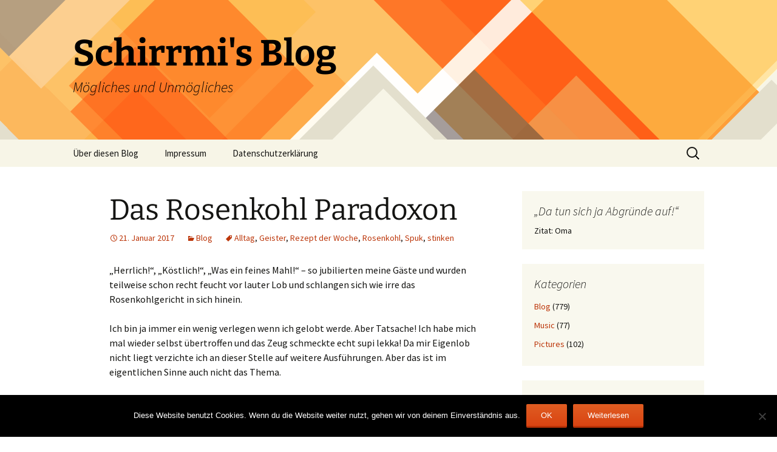

--- FILE ---
content_type: text/html; charset=UTF-8
request_url: https://www.schirrmi.de/blog/das-rosenkohl-paradoxon/
body_size: 16342
content:
<!DOCTYPE html>
<html lang="de">
<head>
	<meta charset="UTF-8">
	<meta name="viewport" content="width=device-width, initial-scale=1.0">
	<title>Das Rosenkohl Paradoxon | Schirrmi&#039;s Blog</title>
	<link rel="profile" href="https://gmpg.org/xfn/11">
	<link rel="pingback" href="https://www.schirrmi.de/blog/xmlrpc.php">
	<meta name='robots' content='max-image-preview:large' />
<link rel='dns-prefetch' href='//www.schirrmi.de' />
<link rel='dns-prefetch' href='//stats.wp.com' />
<link rel='dns-prefetch' href='//v0.wordpress.com' />
<link rel='preconnect' href='//i0.wp.com' />
<link rel="alternate" type="application/rss+xml" title="Schirrmi&#039;s Blog &raquo; Feed" href="https://www.schirrmi.de/blog/feed/" />
<link rel="alternate" type="application/rss+xml" title="Schirrmi&#039;s Blog &raquo; Kommentar-Feed" href="https://www.schirrmi.de/blog/comments/feed/" />
<link rel="alternate" type="application/rss+xml" title="Schirrmi&#039;s Blog &raquo; Das Rosenkohl Paradoxon-Kommentar-Feed" href="https://www.schirrmi.de/blog/das-rosenkohl-paradoxon/feed/" />
<link rel="alternate" title="oEmbed (JSON)" type="application/json+oembed" href="https://www.schirrmi.de/blog/wp-json/oembed/1.0/embed?url=https%3A%2F%2Fwww.schirrmi.de%2Fblog%2Fdas-rosenkohl-paradoxon%2F" />
<link rel="alternate" title="oEmbed (XML)" type="text/xml+oembed" href="https://www.schirrmi.de/blog/wp-json/oembed/1.0/embed?url=https%3A%2F%2Fwww.schirrmi.de%2Fblog%2Fdas-rosenkohl-paradoxon%2F&#038;format=xml" />
<style id='wp-img-auto-sizes-contain-inline-css'>
img:is([sizes=auto i],[sizes^="auto," i]){contain-intrinsic-size:3000px 1500px}
/*# sourceURL=wp-img-auto-sizes-contain-inline-css */
</style>
<style id='wp-emoji-styles-inline-css'>

	img.wp-smiley, img.emoji {
		display: inline !important;
		border: none !important;
		box-shadow: none !important;
		height: 1em !important;
		width: 1em !important;
		margin: 0 0.07em !important;
		vertical-align: -0.1em !important;
		background: none !important;
		padding: 0 !important;
	}
/*# sourceURL=wp-emoji-styles-inline-css */
</style>
<style id='wp-block-library-inline-css'>
:root{--wp-block-synced-color:#7a00df;--wp-block-synced-color--rgb:122,0,223;--wp-bound-block-color:var(--wp-block-synced-color);--wp-editor-canvas-background:#ddd;--wp-admin-theme-color:#007cba;--wp-admin-theme-color--rgb:0,124,186;--wp-admin-theme-color-darker-10:#006ba1;--wp-admin-theme-color-darker-10--rgb:0,107,160.5;--wp-admin-theme-color-darker-20:#005a87;--wp-admin-theme-color-darker-20--rgb:0,90,135;--wp-admin-border-width-focus:2px}@media (min-resolution:192dpi){:root{--wp-admin-border-width-focus:1.5px}}.wp-element-button{cursor:pointer}:root .has-very-light-gray-background-color{background-color:#eee}:root .has-very-dark-gray-background-color{background-color:#313131}:root .has-very-light-gray-color{color:#eee}:root .has-very-dark-gray-color{color:#313131}:root .has-vivid-green-cyan-to-vivid-cyan-blue-gradient-background{background:linear-gradient(135deg,#00d084,#0693e3)}:root .has-purple-crush-gradient-background{background:linear-gradient(135deg,#34e2e4,#4721fb 50%,#ab1dfe)}:root .has-hazy-dawn-gradient-background{background:linear-gradient(135deg,#faaca8,#dad0ec)}:root .has-subdued-olive-gradient-background{background:linear-gradient(135deg,#fafae1,#67a671)}:root .has-atomic-cream-gradient-background{background:linear-gradient(135deg,#fdd79a,#004a59)}:root .has-nightshade-gradient-background{background:linear-gradient(135deg,#330968,#31cdcf)}:root .has-midnight-gradient-background{background:linear-gradient(135deg,#020381,#2874fc)}:root{--wp--preset--font-size--normal:16px;--wp--preset--font-size--huge:42px}.has-regular-font-size{font-size:1em}.has-larger-font-size{font-size:2.625em}.has-normal-font-size{font-size:var(--wp--preset--font-size--normal)}.has-huge-font-size{font-size:var(--wp--preset--font-size--huge)}.has-text-align-center{text-align:center}.has-text-align-left{text-align:left}.has-text-align-right{text-align:right}.has-fit-text{white-space:nowrap!important}#end-resizable-editor-section{display:none}.aligncenter{clear:both}.items-justified-left{justify-content:flex-start}.items-justified-center{justify-content:center}.items-justified-right{justify-content:flex-end}.items-justified-space-between{justify-content:space-between}.screen-reader-text{border:0;clip-path:inset(50%);height:1px;margin:-1px;overflow:hidden;padding:0;position:absolute;width:1px;word-wrap:normal!important}.screen-reader-text:focus{background-color:#ddd;clip-path:none;color:#444;display:block;font-size:1em;height:auto;left:5px;line-height:normal;padding:15px 23px 14px;text-decoration:none;top:5px;width:auto;z-index:100000}html :where(.has-border-color){border-style:solid}html :where([style*=border-top-color]){border-top-style:solid}html :where([style*=border-right-color]){border-right-style:solid}html :where([style*=border-bottom-color]){border-bottom-style:solid}html :where([style*=border-left-color]){border-left-style:solid}html :where([style*=border-width]){border-style:solid}html :where([style*=border-top-width]){border-top-style:solid}html :where([style*=border-right-width]){border-right-style:solid}html :where([style*=border-bottom-width]){border-bottom-style:solid}html :where([style*=border-left-width]){border-left-style:solid}html :where(img[class*=wp-image-]){height:auto;max-width:100%}:where(figure){margin:0 0 1em}html :where(.is-position-sticky){--wp-admin--admin-bar--position-offset:var(--wp-admin--admin-bar--height,0px)}@media screen and (max-width:600px){html :where(.is-position-sticky){--wp-admin--admin-bar--position-offset:0px}}

/*# sourceURL=wp-block-library-inline-css */
</style><style id='global-styles-inline-css'>
:root{--wp--preset--aspect-ratio--square: 1;--wp--preset--aspect-ratio--4-3: 4/3;--wp--preset--aspect-ratio--3-4: 3/4;--wp--preset--aspect-ratio--3-2: 3/2;--wp--preset--aspect-ratio--2-3: 2/3;--wp--preset--aspect-ratio--16-9: 16/9;--wp--preset--aspect-ratio--9-16: 9/16;--wp--preset--color--black: #000000;--wp--preset--color--cyan-bluish-gray: #abb8c3;--wp--preset--color--white: #fff;--wp--preset--color--pale-pink: #f78da7;--wp--preset--color--vivid-red: #cf2e2e;--wp--preset--color--luminous-vivid-orange: #ff6900;--wp--preset--color--luminous-vivid-amber: #fcb900;--wp--preset--color--light-green-cyan: #7bdcb5;--wp--preset--color--vivid-green-cyan: #00d084;--wp--preset--color--pale-cyan-blue: #8ed1fc;--wp--preset--color--vivid-cyan-blue: #0693e3;--wp--preset--color--vivid-purple: #9b51e0;--wp--preset--color--dark-gray: #141412;--wp--preset--color--red: #bc360a;--wp--preset--color--medium-orange: #db572f;--wp--preset--color--light-orange: #ea9629;--wp--preset--color--yellow: #fbca3c;--wp--preset--color--dark-brown: #220e10;--wp--preset--color--medium-brown: #722d19;--wp--preset--color--light-brown: #eadaa6;--wp--preset--color--beige: #e8e5ce;--wp--preset--color--off-white: #f7f5e7;--wp--preset--gradient--vivid-cyan-blue-to-vivid-purple: linear-gradient(135deg,rgb(6,147,227) 0%,rgb(155,81,224) 100%);--wp--preset--gradient--light-green-cyan-to-vivid-green-cyan: linear-gradient(135deg,rgb(122,220,180) 0%,rgb(0,208,130) 100%);--wp--preset--gradient--luminous-vivid-amber-to-luminous-vivid-orange: linear-gradient(135deg,rgb(252,185,0) 0%,rgb(255,105,0) 100%);--wp--preset--gradient--luminous-vivid-orange-to-vivid-red: linear-gradient(135deg,rgb(255,105,0) 0%,rgb(207,46,46) 100%);--wp--preset--gradient--very-light-gray-to-cyan-bluish-gray: linear-gradient(135deg,rgb(238,238,238) 0%,rgb(169,184,195) 100%);--wp--preset--gradient--cool-to-warm-spectrum: linear-gradient(135deg,rgb(74,234,220) 0%,rgb(151,120,209) 20%,rgb(207,42,186) 40%,rgb(238,44,130) 60%,rgb(251,105,98) 80%,rgb(254,248,76) 100%);--wp--preset--gradient--blush-light-purple: linear-gradient(135deg,rgb(255,206,236) 0%,rgb(152,150,240) 100%);--wp--preset--gradient--blush-bordeaux: linear-gradient(135deg,rgb(254,205,165) 0%,rgb(254,45,45) 50%,rgb(107,0,62) 100%);--wp--preset--gradient--luminous-dusk: linear-gradient(135deg,rgb(255,203,112) 0%,rgb(199,81,192) 50%,rgb(65,88,208) 100%);--wp--preset--gradient--pale-ocean: linear-gradient(135deg,rgb(255,245,203) 0%,rgb(182,227,212) 50%,rgb(51,167,181) 100%);--wp--preset--gradient--electric-grass: linear-gradient(135deg,rgb(202,248,128) 0%,rgb(113,206,126) 100%);--wp--preset--gradient--midnight: linear-gradient(135deg,rgb(2,3,129) 0%,rgb(40,116,252) 100%);--wp--preset--gradient--autumn-brown: linear-gradient(135deg, rgba(226,45,15,1) 0%, rgba(158,25,13,1) 100%);--wp--preset--gradient--sunset-yellow: linear-gradient(135deg, rgba(233,139,41,1) 0%, rgba(238,179,95,1) 100%);--wp--preset--gradient--light-sky: linear-gradient(135deg,rgba(228,228,228,1.0) 0%,rgba(208,225,252,1.0) 100%);--wp--preset--gradient--dark-sky: linear-gradient(135deg,rgba(0,0,0,1.0) 0%,rgba(56,61,69,1.0) 100%);--wp--preset--font-size--small: 13px;--wp--preset--font-size--medium: 20px;--wp--preset--font-size--large: 36px;--wp--preset--font-size--x-large: 42px;--wp--preset--spacing--20: 0.44rem;--wp--preset--spacing--30: 0.67rem;--wp--preset--spacing--40: 1rem;--wp--preset--spacing--50: 1.5rem;--wp--preset--spacing--60: 2.25rem;--wp--preset--spacing--70: 3.38rem;--wp--preset--spacing--80: 5.06rem;--wp--preset--shadow--natural: 6px 6px 9px rgba(0, 0, 0, 0.2);--wp--preset--shadow--deep: 12px 12px 50px rgba(0, 0, 0, 0.4);--wp--preset--shadow--sharp: 6px 6px 0px rgba(0, 0, 0, 0.2);--wp--preset--shadow--outlined: 6px 6px 0px -3px rgb(255, 255, 255), 6px 6px rgb(0, 0, 0);--wp--preset--shadow--crisp: 6px 6px 0px rgb(0, 0, 0);}:where(.is-layout-flex){gap: 0.5em;}:where(.is-layout-grid){gap: 0.5em;}body .is-layout-flex{display: flex;}.is-layout-flex{flex-wrap: wrap;align-items: center;}.is-layout-flex > :is(*, div){margin: 0;}body .is-layout-grid{display: grid;}.is-layout-grid > :is(*, div){margin: 0;}:where(.wp-block-columns.is-layout-flex){gap: 2em;}:where(.wp-block-columns.is-layout-grid){gap: 2em;}:where(.wp-block-post-template.is-layout-flex){gap: 1.25em;}:where(.wp-block-post-template.is-layout-grid){gap: 1.25em;}.has-black-color{color: var(--wp--preset--color--black) !important;}.has-cyan-bluish-gray-color{color: var(--wp--preset--color--cyan-bluish-gray) !important;}.has-white-color{color: var(--wp--preset--color--white) !important;}.has-pale-pink-color{color: var(--wp--preset--color--pale-pink) !important;}.has-vivid-red-color{color: var(--wp--preset--color--vivid-red) !important;}.has-luminous-vivid-orange-color{color: var(--wp--preset--color--luminous-vivid-orange) !important;}.has-luminous-vivid-amber-color{color: var(--wp--preset--color--luminous-vivid-amber) !important;}.has-light-green-cyan-color{color: var(--wp--preset--color--light-green-cyan) !important;}.has-vivid-green-cyan-color{color: var(--wp--preset--color--vivid-green-cyan) !important;}.has-pale-cyan-blue-color{color: var(--wp--preset--color--pale-cyan-blue) !important;}.has-vivid-cyan-blue-color{color: var(--wp--preset--color--vivid-cyan-blue) !important;}.has-vivid-purple-color{color: var(--wp--preset--color--vivid-purple) !important;}.has-black-background-color{background-color: var(--wp--preset--color--black) !important;}.has-cyan-bluish-gray-background-color{background-color: var(--wp--preset--color--cyan-bluish-gray) !important;}.has-white-background-color{background-color: var(--wp--preset--color--white) !important;}.has-pale-pink-background-color{background-color: var(--wp--preset--color--pale-pink) !important;}.has-vivid-red-background-color{background-color: var(--wp--preset--color--vivid-red) !important;}.has-luminous-vivid-orange-background-color{background-color: var(--wp--preset--color--luminous-vivid-orange) !important;}.has-luminous-vivid-amber-background-color{background-color: var(--wp--preset--color--luminous-vivid-amber) !important;}.has-light-green-cyan-background-color{background-color: var(--wp--preset--color--light-green-cyan) !important;}.has-vivid-green-cyan-background-color{background-color: var(--wp--preset--color--vivid-green-cyan) !important;}.has-pale-cyan-blue-background-color{background-color: var(--wp--preset--color--pale-cyan-blue) !important;}.has-vivid-cyan-blue-background-color{background-color: var(--wp--preset--color--vivid-cyan-blue) !important;}.has-vivid-purple-background-color{background-color: var(--wp--preset--color--vivid-purple) !important;}.has-black-border-color{border-color: var(--wp--preset--color--black) !important;}.has-cyan-bluish-gray-border-color{border-color: var(--wp--preset--color--cyan-bluish-gray) !important;}.has-white-border-color{border-color: var(--wp--preset--color--white) !important;}.has-pale-pink-border-color{border-color: var(--wp--preset--color--pale-pink) !important;}.has-vivid-red-border-color{border-color: var(--wp--preset--color--vivid-red) !important;}.has-luminous-vivid-orange-border-color{border-color: var(--wp--preset--color--luminous-vivid-orange) !important;}.has-luminous-vivid-amber-border-color{border-color: var(--wp--preset--color--luminous-vivid-amber) !important;}.has-light-green-cyan-border-color{border-color: var(--wp--preset--color--light-green-cyan) !important;}.has-vivid-green-cyan-border-color{border-color: var(--wp--preset--color--vivid-green-cyan) !important;}.has-pale-cyan-blue-border-color{border-color: var(--wp--preset--color--pale-cyan-blue) !important;}.has-vivid-cyan-blue-border-color{border-color: var(--wp--preset--color--vivid-cyan-blue) !important;}.has-vivid-purple-border-color{border-color: var(--wp--preset--color--vivid-purple) !important;}.has-vivid-cyan-blue-to-vivid-purple-gradient-background{background: var(--wp--preset--gradient--vivid-cyan-blue-to-vivid-purple) !important;}.has-light-green-cyan-to-vivid-green-cyan-gradient-background{background: var(--wp--preset--gradient--light-green-cyan-to-vivid-green-cyan) !important;}.has-luminous-vivid-amber-to-luminous-vivid-orange-gradient-background{background: var(--wp--preset--gradient--luminous-vivid-amber-to-luminous-vivid-orange) !important;}.has-luminous-vivid-orange-to-vivid-red-gradient-background{background: var(--wp--preset--gradient--luminous-vivid-orange-to-vivid-red) !important;}.has-very-light-gray-to-cyan-bluish-gray-gradient-background{background: var(--wp--preset--gradient--very-light-gray-to-cyan-bluish-gray) !important;}.has-cool-to-warm-spectrum-gradient-background{background: var(--wp--preset--gradient--cool-to-warm-spectrum) !important;}.has-blush-light-purple-gradient-background{background: var(--wp--preset--gradient--blush-light-purple) !important;}.has-blush-bordeaux-gradient-background{background: var(--wp--preset--gradient--blush-bordeaux) !important;}.has-luminous-dusk-gradient-background{background: var(--wp--preset--gradient--luminous-dusk) !important;}.has-pale-ocean-gradient-background{background: var(--wp--preset--gradient--pale-ocean) !important;}.has-electric-grass-gradient-background{background: var(--wp--preset--gradient--electric-grass) !important;}.has-midnight-gradient-background{background: var(--wp--preset--gradient--midnight) !important;}.has-small-font-size{font-size: var(--wp--preset--font-size--small) !important;}.has-medium-font-size{font-size: var(--wp--preset--font-size--medium) !important;}.has-large-font-size{font-size: var(--wp--preset--font-size--large) !important;}.has-x-large-font-size{font-size: var(--wp--preset--font-size--x-large) !important;}
/*# sourceURL=global-styles-inline-css */
</style>

<style id='classic-theme-styles-inline-css'>
/*! This file is auto-generated */
.wp-block-button__link{color:#fff;background-color:#32373c;border-radius:9999px;box-shadow:none;text-decoration:none;padding:calc(.667em + 2px) calc(1.333em + 2px);font-size:1.125em}.wp-block-file__button{background:#32373c;color:#fff;text-decoration:none}
/*# sourceURL=/wp-includes/css/classic-themes.min.css */
</style>
<link rel='stylesheet' id='cookie-notice-front-css' href='https://www.schirrmi.de/blog/wp-content/plugins/cookie-notice/css/front.min.css?ver=2.5.11' media='all' />
<link rel='stylesheet' id='twentythirteen-fonts-css' href='https://www.schirrmi.de/blog/wp-content/themes/twentythirteen/fonts/source-sans-pro-plus-bitter.css?ver=20230328' media='all' />
<link rel='stylesheet' id='genericons-css' href='https://www.schirrmi.de/blog/wp-content/plugins/jetpack/_inc/genericons/genericons/genericons.css?ver=3.1' media='all' />
<link rel='stylesheet' id='twentythirteen-style-css' href='https://www.schirrmi.de/blog/wp-content/themes/twentythirteen/style.css?ver=20251202' media='all' />
<link rel='stylesheet' id='twentythirteen-block-style-css' href='https://www.schirrmi.de/blog/wp-content/themes/twentythirteen/css/blocks.css?ver=20240520' media='all' />
<script id="cookie-notice-front-js-before">
var cnArgs = {"ajaxUrl":"https:\/\/www.schirrmi.de\/blog\/wp-admin\/admin-ajax.php","nonce":"3c495bc9c7","hideEffect":"fade","position":"bottom","onScroll":false,"onScrollOffset":100,"onClick":false,"cookieName":"cookie_notice_accepted","cookieTime":2592000,"cookieTimeRejected":2592000,"globalCookie":false,"redirection":false,"cache":true,"revokeCookies":false,"revokeCookiesOpt":"automatic"};

//# sourceURL=cookie-notice-front-js-before
</script>
<script src="https://www.schirrmi.de/blog/wp-content/plugins/cookie-notice/js/front.min.js?ver=2.5.11" id="cookie-notice-front-js"></script>
<script src="https://www.schirrmi.de/blog/wp-includes/js/jquery/jquery.min.js?ver=3.7.1" id="jquery-core-js"></script>
<script src="https://www.schirrmi.de/blog/wp-includes/js/jquery/jquery-migrate.min.js?ver=3.4.1" id="jquery-migrate-js"></script>
<script src="https://www.schirrmi.de/blog/wp-content/themes/twentythirteen/js/functions.js?ver=20250727" id="twentythirteen-script-js" defer data-wp-strategy="defer"></script>
<link rel="https://api.w.org/" href="https://www.schirrmi.de/blog/wp-json/" /><link rel="alternate" title="JSON" type="application/json" href="https://www.schirrmi.de/blog/wp-json/wp/v2/posts/4307" /><link rel="EditURI" type="application/rsd+xml" title="RSD" href="https://www.schirrmi.de/blog/xmlrpc.php?rsd" />
<meta name="generator" content="WordPress 6.9" />
<link rel="canonical" href="https://www.schirrmi.de/blog/das-rosenkohl-paradoxon/" />
<link rel='shortlink' href='https://wp.me/p3l7Rv-17t' />
	<style>img#wpstats{display:none}</style>
			<style type="text/css" id="twentythirteen-header-css">
		.site-header {
		background: url(https://www.schirrmi.de/blog/wp-content/themes/twentythirteen/images/headers/diamond.png) no-repeat scroll top;
		background-size: 1600px auto;
	}
	@media (max-width: 767px) {
		.site-header {
			background-size: 768px auto;
		}
	}
	@media (max-width: 359px) {
		.site-header {
			background-size: 360px auto;
		}
	}
				.site-title,
		.site-description {
			color: #000000;
		}
		</style>
	<script type="text/javascript">var dnt_config={ifdnt:"0",mode:"blacklist",black:["media6degrees.com","quantserve.com","lockerz.com"],white:[]};</script><script type="text/javascript">function aop_around(a,b){aop.around({target:a,method:b},function(a){if(typeof a.arguments[0].src==="string"&&(a.arguments[0].tagName.toLowerCase()==="script"||a.arguments[0].tagName.toLowerCase()==="img"||a.arguments[0].tagName.toLowerCase()==="iframe")&&a.arguments[0].src!=="javascript:void(0)"){if(sanitizer(a.arguments[0].src)===true){a.arguments[0].src="javascript:void(0)"}}return a.proceed()})}function sanitizer(a){var b=new RegExp("(?:f|ht)tp(?:s)?://([^/]+)","im");try{a=a.match(b)[1].toString()}catch(c){return a}if(mode==="blacklist"){for(x in list["black"]){if(typeof list["black"][x]==="string"){if(a.indexOf(list["black"][x].toLowerCase())!==-1){a=true;break}}}}else{for(x in list["white"]){if(typeof list["white"][x]==="string"){if(a.indexOf(list["white"][x].toLowerCase())!==-1){tmpS=false;break}else{tmpS=true}}}if(tmpS===true)a=tmpS}return a}(function(){var _after=1;var _afterThrow=2;var _afterFinally=3;var _before=4;var _around=5;var _intro=6;var _regexEnabled=true;var _arguments="arguments";var _undef="undefined";var getType=function(){var a=Object.prototype.toString,b={},c={1:"element",3:"textnode",9:"document",11:"fragment"},d="Arguments Array Boolean Date Document Element Error Fragment Function NodeList Null Number Object RegExp String TextNode Undefined Window".split(" ");for(var e=d.length;e--;){var f=d[e],g=window[f];if(g){try{b[a.call(new g)]=f.toLowerCase()}catch(h){}}}return function(d){return d==null&&(d===undefined?_undef:"null")||d.nodeType&&c[d.nodeType]||typeof d.length=="number"&&(d.callee&&_arguments||d.alert&&"window"||d.item&&"nodelist")||b[a.call(d)]}}();var isFunc=function(a){return getType(a)=="function"};var weaveOne=function(source,method,advice){var old=source[method];if(advice.type!=_intro&&!isFunc(old)){var oldObject=old;old=function(){var code=arguments.length>0?_arguments+"[0]":"";for(var i=1;i<arguments.length;i++){code+=","+_arguments+"["+i+"]"}return eval("oldObject("+code+");")}}var aspect;if(advice.type==_after||advice.type==_afterThrow||advice.type==_afterFinally)aspect=function(){var a,b=null;try{a=old.apply(this,arguments)}catch(c){b=c}if(advice.type==_after)if(b==null)a=advice.value.apply(this,[a,method]);else throw b;else if(advice.type==_afterThrow&&b!=null)a=advice.value.apply(this,[b,method]);else if(advice.type==_afterFinally)a=advice.value.apply(this,[a,b,method]);return a};else if(advice.type==_before)aspect=function(){advice.value.apply(this,[arguments,method]);return old.apply(this,arguments)};else if(advice.type==_intro)aspect=function(){return advice.value.apply(this,arguments)};else if(advice.type==_around){aspect=function(){var a={object:this,args:Array.prototype.slice.call(arguments)};return advice.value.apply(a.object,[{arguments:a.args,method:method,proceed:function(){return old.apply(a.object,a.args)}}])}}aspect.unweave=function(){source[method]=old;pointcut=source=aspect=old=null};source[method]=aspect;return aspect};var search=function(a,b,c){var d=[];for(var e in a){var f=null;try{f=a[e]}catch(g){}if(f!=null&&e.match(b.method)&&isFunc(f))d[d.length]={source:a,method:e,advice:c}}return d};var weave=function(a,b){var c=typeof a.target.prototype!=_undef?a.target.prototype:a.target;var d=[];if(b.type!=_intro&&typeof c[a.method]==_undef){var e=search(a.target,a,b);if(e.length==0)e=search(c,a,b);for(var f in e)d[d.length]=weaveOne(e[f].source,e[f].method,e[f].advice)}else{d[0]=weaveOne(c,a.method,b)}return _regexEnabled?d:d[0]};aop={after:function(a,b){return weave(a,{type:_after,value:b})},afterThrow:function(a,b){return weave(a,{type:_afterThrow,value:b})},afterFinally:function(a,b){return weave(a,{type:_afterFinally,value:b})},before:function(a,b){return weave(a,{type:_before,value:b})},around:function(a,b){return weave(a,{type:_around,value:b})},introduction:function(a,b){return weave(a,{type:_intro,value:b})},setup:function(a){_regexEnabled=a.regexMatch}}})();if(dnt_config.ifdnt!=="1"||navigator.doNotTrack==="yes"||navigator.msDoNotTrack==="1"||navigator.doNotTrack==="1"||document.cookie.indexOf("dont_track_me=1")!==-1||document.cookie.indexOf("civicAllowCookies=no")!==-1){var mode=dnt_config.mode;var list=[];list["black"]=dnt_config.black;list["white"]=dnt_config.white;aop.around({target:document,method:"write"},function(a){if(a.arguments[0].search(/img|script|iframe/i)!==-1){if(sanitizer(a.arguments[0])===true){a.arguments[0]=a.arguments[0].replace(/</g,"<!-- ").replace(/>/g," -->")}}return a.proceed()});scriptParent=document.getElementsByTagName("script")[0].parentNode;if(scriptParent.tagName.toLowerCase!=="head"){head=document.getElementsByTagName("head")[0];aop_around(head,"insertBefore");aop_around(head,"appendChild")}aop_around(scriptParent,"insertBefore");aop_around(scriptParent,"appendChild");var a2a_config=a2a_config||{};a2a_config.no_3p=1;var addthis_config={data_use_cookies:false};var _gaq=_gaq||[];_gaq.push(["_gat._anonymizeIp"])}
</script>
</head>

<body class="wp-singular post-template-default single single-post postid-4307 single-format-standard wp-embed-responsive wp-theme-twentythirteen cookies-not-set single-author sidebar no-avatars">
<script type="text/javascript">aop_around(document.body, 'appendChild'); aop_around(document.body, 'insertBefore'); </script>
		<div id="page" class="hfeed site">
		<a class="screen-reader-text skip-link" href="#content">
			Zum Inhalt springen		</a>
		<header id="masthead" class="site-header">
						<a class="home-link" href="https://www.schirrmi.de/blog/" rel="home" >
									<h1 class="site-title">Schirrmi&#039;s Blog</h1>
													<h2 class="site-description">Mögliches und Unmögliches</h2>
							</a>

			<div id="navbar" class="navbar">
				<nav id="site-navigation" class="navigation main-navigation">
					<button class="menu-toggle">Menü</button>
					<div id="primary-menu" class="nav-menu"><ul>
<li class="page_item page-item-2"><a href="https://www.schirrmi.de/blog/beispiel-seite/">Über diesen Blog</a></li>
<li class="page_item page-item-4"><a href="https://www.schirrmi.de/blog/impressum/">Impressum</a></li>
<li class="page_item page-item-4608"><a href="https://www.schirrmi.de/blog/datenschutzerklaerung/">Datenschutzerklärung</a></li>
</ul></div>
					<form role="search" method="get" class="search-form" action="https://www.schirrmi.de/blog/">
				<label>
					<span class="screen-reader-text">Suche nach:</span>
					<input type="search" class="search-field" placeholder="Suchen …" value="" name="s" />
				</label>
				<input type="submit" class="search-submit" value="Suchen" />
			</form>				</nav><!-- #site-navigation -->
			</div><!-- #navbar -->
		</header><!-- #masthead -->

		<div id="main" class="site-main">

	<div id="primary" class="content-area">
		<div id="content" class="site-content" role="main">

			
				
<article id="post-4307" class="post-4307 post type-post status-publish format-standard hentry category-blog tag-alltag tag-geister tag-rezept-der-woche tag-rosenkohl tag-spuk tag-stinken">
	<header class="entry-header">
		
				<h1 class="entry-title">Das Rosenkohl Paradoxon</h1>
		
		<div class="entry-meta">
			<span class="date"><a href="https://www.schirrmi.de/blog/das-rosenkohl-paradoxon/" title="Permalink zu Das Rosenkohl Paradoxon" rel="bookmark"><time class="entry-date" datetime="2017-01-21T17:19:20+01:00">21. Januar 2017</time></a></span><span class="categories-links"><a href="https://www.schirrmi.de/blog/category/blog/" rel="category tag">Blog</a></span><span class="tags-links"><a href="https://www.schirrmi.de/blog/tag/alltag/" rel="tag">Alltag</a>, <a href="https://www.schirrmi.de/blog/tag/geister/" rel="tag">Geister</a>, <a href="https://www.schirrmi.de/blog/tag/rezept-der-woche/" rel="tag">Rezept der Woche</a>, <a href="https://www.schirrmi.de/blog/tag/rosenkohl/" rel="tag">Rosenkohl</a>, <a href="https://www.schirrmi.de/blog/tag/spuk/" rel="tag">Spuk</a>, <a href="https://www.schirrmi.de/blog/tag/stinken/" rel="tag">stinken</a></span><span class="author vcard"><a class="url fn n" href="https://www.schirrmi.de/blog/author/schirrmi/" title="Alle Beiträge von Schirrmi anzeigen" rel="author">Schirrmi</a></span>					</div><!-- .entry-meta -->
	</header><!-- .entry-header -->

		<div class="entry-content">
		<p>„Herrlich!“, „Köstlich!“, „Was ein feines Mahl!“ – so jubilierten meine Gäste und wurden teilweise schon recht feucht vor lauter Lob und schlangen sich wie irre das Rosenkohlgericht in sich hinein.</p>
<p>Ich bin ja immer ein wenig verlegen wenn ich gelobt werde. Aber Tatsache! Ich habe mich mal wieder selbst übertroffen und das Zeug schmeckte echt supi lekka! Da mir Eigenlob nicht liegt verzichte ich an dieser Stelle auf weitere Ausführungen. Aber das ist im eigentlichen Sinne auch nicht das Thema.</p>
<p>Bei meinen jahrelangen Studien – und sie dauern noch an, kristallisierten sich zwei Schwerpunkte für mich heraus. Die Naturwissenschaften und der gemeine Alltag. In diesen beiden Disziplinen bin ich Meister, mir macht da so schnell keiner mehr was vor. Aktuell grübele ich seit Tagen über einen interessanten Umstand. Die herkömmliche Fachliteratur und als ehemaliger Cambridge-Principal konnte ich auch die leidig umfangreiche Bibliothek dieser Inselaffen-Wissensschmiede zur Rate ziehen, gab nichts zur Lösungsfindung her.</p>
<p>So hier meine eigenen Gedanken dazu. Ich kochte den Rosenkohl wie gewohnt in der Küche. Dem des Kohles eigenen Geruch konnte ich während des meditativen, stundenlangen Kochvorgangs nicht wahrnehmen. Ich schnüffelte, ich hielt mein Stupsnäschen in die Luft, wedelte elegant die Dämpfe aus dem Kochtopf in die Nähe meines Riechorgans und stellte fest: Rosenkohl stinkt nicht.</p>
<p>Soweit normal. Aber jetzt möchte ich Ihnen langsam, auch und vor allem für die Nicht-Akademiker, von Umständen berichten dessen ich hier sitze um dem Rätsel auf den Grund zu gehen.</p>
<p>Wenn ich die Situation analysieren will, möchte ich mit dem Anfang beginnen. Ich kochte ein Rosenkohlgericht, selbstredend in der Küche – ich erwähnte es. Der, ich senke jetzt mal das Nivea, Gestank, war in der Küche nicht zu bemerken. Und jetzt fängt das wundersame an. Aus Gründen verließ ich die Küche um das Bad aufzusuchen. „Um mir nur kurz die Hände zu waschen..“ zwinker.. Und das Bad stank wie Bolle nach Rosenkohl, mir wurde fast schlecht so könnte es nur in den tiefsten Höllenbereichen für Banker, Anwälte, Politiker stinken – so schlimm. Frage Nummer 1: Warum stinkt es nicht in der Küche, in der ich den Rosenkohl zubereite? Frage Nummer 2: Warum stinkt es im Bad?</p>
<p>So köchelte es erstmal vor sich hin und diese zwei Fragen manifestierten sich in meinem überdurchschnittlich entwickelten Geist und ich schmeckte ab. Und es wurde für gut befunden. Und am nächsten Tag wachte ich aus meinem Grübeln durch ein lautes Gepolter, Geknattere, Stöhnen, Seufzen und einem Knallen dass die Erde bebte, Porzellan zu zerschellen drohte, auf. Dann klingelte das Telefon, das US- Erdbebeninstitut meldete sich und wäre besorgt und wollte höflich nachfragen ob alles in Ordnung ist. Und es stellte mir die Frage Nummer 3: Habe ich so angestrengt nachgedacht dass die Welt ins Wanken gerät?</p>
<p>Jetzt, Sie merken schon, die ganze Geschichte verfolgt mich immer noch, sitze ich in meinem Arbeitszimmer und schreibe diese Zeilen. Und was kann ich sagen? Hier riecht es nach.. Na, raten Sie mal!</p>
<p>Ich habe mir jetzt mal Millimeterpapier herausgeholt um mir das Szenario aufzumalen. Mein alter wissenschaftlicher Casio-Taschenrechner (Solar) wurde von mir mit diesen skizzenhaften Notizen mit Daten gefüttert und ich kam einer Gleichung recht nahe um das Rätsel zu lösen. Nämlich: Auch als hochvergeistigter Universalwissenschaftler ist diese Aufgabe nicht zu lösen. Es kann nur sein: Ich wohne in einem Spukhaus.</p>
<p>Hui Buh!</p>
	</div><!-- .entry-content -->
	
	<footer class="entry-meta">
		
			</footer><!-- .entry-meta -->
</article><!-- #post -->
						<nav class="navigation post-navigation">
		<h1 class="screen-reader-text">
			Beitragsnavigation		</h1>
		<div class="nav-links">

			<a href="https://www.schirrmi.de/blog/nur-so-10/" rel="prev"><span class="meta-nav">&larr;</span> Nur so (10)</a>			<a href="https://www.schirrmi.de/blog/der-multiple-haircut/" rel="next">Der multiple Haircut <span class="meta-nav">&rarr;</span></a>
		</div><!-- .nav-links -->
	</nav><!-- .navigation -->
						
<div id="comments" class="comments-area">

			<h2 class="comments-title">
			2 Gedanken zu „<span>Das Rosenkohl Paradoxon</span>“		</h2>

		<ol class="comment-list">
					<li id="comment-6702" class="comment even thread-even depth-1 parent">
			<article id="div-comment-6702" class="comment-body">
				<footer class="comment-meta">
					<div class="comment-author vcard">
												<b class="fn"><a href="http://glumm.wordpress.com/" class="url" rel="ugc external nofollow">Studio Glumm</a></b> <span class="says">sagt:</span>					</div><!-- .comment-author -->

					<div class="comment-metadata">
						<a href="https://www.schirrmi.de/blog/das-rosenkohl-paradoxon/#comment-6702"><time datetime="2017-01-23T16:28:59+01:00">23. Januar 2017 um 16:28 Uhr</time></a>					</div><!-- .comment-metadata -->

									</footer><!-- .comment-meta -->

				<div class="comment-content">
					<p>die gräfin meinte einmal, rosenkohl essen sei wie ein pony reiten.</p>
				</div><!-- .comment-content -->

							</article><!-- .comment-body -->
		<ol class="children">
		<li id="comment-6705" class="comment byuser comment-author-schirrmi bypostauthor odd alt depth-2">
			<article id="div-comment-6705" class="comment-body">
				<footer class="comment-meta">
					<div class="comment-author vcard">
												<b class="fn"><a href="http://www.schirrmi.de" class="url" rel="ugc">Schirrmi</a></b> <span class="says">sagt:</span>					</div><!-- .comment-author -->

					<div class="comment-metadata">
						<a href="https://www.schirrmi.de/blog/das-rosenkohl-paradoxon/#comment-6705"><time datetime="2017-01-27T15:55:21+01:00">27. Januar 2017 um 15:55 Uhr</time></a>					</div><!-- .comment-metadata -->

									</footer><!-- .comment-meta -->

				<div class="comment-content">
					<p>Also die Gräfin, ist eine unerschöpfliche Quelle der Weisheit. Liebe Grüße, Schirrmi</p>
				</div><!-- .comment-content -->

							</article><!-- .comment-body -->
		</li><!-- #comment-## -->
</ol><!-- .children -->
</li><!-- #comment-## -->
		</ol><!-- .comment-list -->

		
				<p class="no-comments">Die Kommentare sind geschlossen.</p>
		
	
	
</div><!-- #comments -->

			
		</div><!-- #content -->
	</div><!-- #primary -->

	<div id="tertiary" class="sidebar-container" role="complementary">
		<div class="sidebar-inner">
			<div class="widget-area">
				<aside id="text-4" class="widget widget_text"><h3 class="widget-title">&#8222;Da tun sich ja Abgründe auf!&#8220;</h3>			<div class="textwidget">Zitat: Oma</div>
		</aside><aside id="categories-4" class="widget widget_categories"><h3 class="widget-title">Kategorien</h3><nav aria-label="Kategorien">
			<ul>
					<li class="cat-item cat-item-1"><a href="https://www.schirrmi.de/blog/category/blog/">Blog</a> (779)
</li>
	<li class="cat-item cat-item-45"><a href="https://www.schirrmi.de/blog/category/music/">Music</a> (77)
</li>
	<li class="cat-item cat-item-5"><a href="https://www.schirrmi.de/blog/category/pictures/">Pictures</a> (102)
</li>
			</ul>

			</nav></aside><aside id="text-9" class="widget widget_text"><h3 class="widget-title">Kommentar zu Kommentaren</h3>			<div class="textwidget"><p>Kein Kommentar. Keine Kommentare</p>
</div>
		</aside><aside id="list-3" class="widget widget_link_list"><h3 class="widget-title">Blogroll</h3><ol  class="list">

		<li class=''><a href='http://www.matla.at/' target='_blank'>Das Manifest des Erbrechens</a></li><li class=''><a href='http://narrenschiffsbruecke.blogspot.de/' target='_blank'>Das Narrenschiff</a></li><li class=''><a href='https://schrottpresse.org/' target='_blank'>Die Schrottpresse</a></li><li class=''><a href='http://genuss-ist-notwehr.de/' target='_blank'>Genuss ist Notwehr</a></li><li class=''><a href='https://glumm.wordpress.com/'>Glumm</a></li><li class=''><a href='https://hartelinie.blogger.de/'>Hartelinie</a></li><li class=''><a href='http://kiezneurotiker.blogspot.de/' target='_blank'>Kiezneurotiker</a></li><li class=''><a href='https://kiezschreiber.blogspot.com/'>Kiezschreiber</a></li><li class=''><a href='https://pestarzt.blog/'>pestarzt</a></li></ol></aside>			</div><!-- .widget-area -->
		</div><!-- .sidebar-inner -->
	</div><!-- #tertiary -->

		</div><!-- #main -->
		<footer id="colophon" class="site-footer">
				<div id="secondary" class="sidebar-container" role="complementary">
		<div class="widget-area">
			<aside id="tag_cloud-7" class="widget widget_tag_cloud"><h3 class="widget-title">Schlagwörter</h3><nav aria-label="Schlagwörter"><div class="tagcloud"><ul class='wp-tag-cloud' role='list'>
	<li><a href="https://www.schirrmi.de/blog/tag/10hausen/" class="tag-cloud-link tag-link-418 tag-link-position-1" style="font-size: 9.0181818181818pt;" aria-label="10Hausen (7 Einträge)">10Hausen</a></li>
	<li><a href="https://www.schirrmi.de/blog/tag/aktuelle-umfrage/" class="tag-cloud-link tag-link-24 tag-link-position-2" style="font-size: 12.751515151515pt;" aria-label="Aktuelle Umfrage (21 Einträge)">Aktuelle Umfrage</a></li>
	<li><a href="https://www.schirrmi.de/blog/tag/alltag/" class="tag-cloud-link tag-link-18 tag-link-position-3" style="font-size: 22pt;" aria-label="Alltag (267 Einträge)">Alltag</a></li>
	<li><a href="https://www.schirrmi.de/blog/tag/altes-zeuch/" class="tag-cloud-link tag-link-43 tag-link-position-4" style="font-size: 14.363636363636pt;" aria-label="Altes Zeuch (33 Einträge)">Altes Zeuch</a></li>
	<li><a href="https://www.schirrmi.de/blog/tag/am-arsch-der-welt/" class="tag-cloud-link tag-link-399 tag-link-position-5" style="font-size: 10.545454545455pt;" aria-label="am Arsch der Welt (11 Einträge)">am Arsch der Welt</a></li>
	<li><a href="https://www.schirrmi.de/blog/tag/anstalt/" class="tag-cloud-link tag-link-634 tag-link-position-6" style="font-size: 8.5939393939394pt;" aria-label="Anstalt (6 Einträge)">Anstalt</a></li>
	<li><a href="https://www.schirrmi.de/blog/tag/bonn/" class="tag-cloud-link tag-link-258 tag-link-position-7" style="font-size: 8pt;" aria-label="Bonn (5 Einträge)">Bonn</a></li>
	<li><a href="https://www.schirrmi.de/blog/tag/brocken/" class="tag-cloud-link tag-link-126 tag-link-position-8" style="font-size: 8.5939393939394pt;" aria-label="Brocken (6 Einträge)">Brocken</a></li>
	<li><a href="https://www.schirrmi.de/blog/tag/corona/" class="tag-cloud-link tag-link-705 tag-link-position-9" style="font-size: 9.0181818181818pt;" aria-label="Corona (7 Einträge)">Corona</a></li>
	<li><a href="https://www.schirrmi.de/blog/tag/dummes-zeuch/" class="tag-cloud-link tag-link-252 tag-link-position-10" style="font-size: 11.393939393939pt;" aria-label="Dummes Zeuch (14 Einträge)">Dummes Zeuch</a></li>
	<li><a href="https://www.schirrmi.de/blog/tag/empoerung/" class="tag-cloud-link tag-link-26 tag-link-position-11" style="font-size: 15.212121212121pt;" aria-label="Empörung! (42 Einträge)">Empörung!</a></li>
	<li><a href="https://www.schirrmi.de/blog/tag/festival/" class="tag-cloud-link tag-link-56 tag-link-position-12" style="font-size: 10.545454545455pt;" aria-label="Festival (11 Einträge)">Festival</a></li>
	<li><a href="https://www.schirrmi.de/blog/tag/ficken/" class="tag-cloud-link tag-link-290 tag-link-position-13" style="font-size: 8.5939393939394pt;" aria-label="ficken (6 Einträge)">ficken</a></li>
	<li><a href="https://www.schirrmi.de/blog/tag/fotos/" class="tag-cloud-link tag-link-27 tag-link-position-14" style="font-size: 15.127272727273pt;" aria-label="Fotos (41 Einträge)">Fotos</a></li>
	<li><a href="https://www.schirrmi.de/blog/tag/harz/" class="tag-cloud-link tag-link-125 tag-link-position-15" style="font-size: 13.769696969697pt;" aria-label="Harz (28 Einträge)">Harz</a></li>
	<li><a href="https://www.schirrmi.de/blog/tag/harzer-steiger/" class="tag-cloud-link tag-link-124 tag-link-position-16" style="font-size: 9.8666666666667pt;" aria-label="Harzer Steiger (9 Einträge)">Harzer Steiger</a></li>
	<li><a href="https://www.schirrmi.de/blog/tag/harzer-wanderkoenig/" class="tag-cloud-link tag-link-62 tag-link-position-17" style="font-size: 9.8666666666667pt;" aria-label="Harzer Wanderkönig (9 Einträge)">Harzer Wanderkönig</a></li>
	<li><a href="https://www.schirrmi.de/blog/tag/knochenmuehle/" class="tag-cloud-link tag-link-52 tag-link-position-18" style="font-size: 16.654545454545pt;" aria-label="Knochenmühle (62 Einträge)">Knochenmühle</a></li>
	<li><a href="https://www.schirrmi.de/blog/tag/konzert/" class="tag-cloud-link tag-link-12 tag-link-position-19" style="font-size: 14.363636363636pt;" aria-label="Konzert (33 Einträge)">Konzert</a></li>
	<li><a href="https://www.schirrmi.de/blog/tag/kurze-ansage/" class="tag-cloud-link tag-link-44 tag-link-position-20" style="font-size: 12.581818181818pt;" aria-label="Kurze Ansage (20 Einträge)">Kurze Ansage</a></li>
	<li><a href="https://www.schirrmi.de/blog/tag/makro/" class="tag-cloud-link tag-link-416 tag-link-position-21" style="font-size: 8.5939393939394pt;" aria-label="Makro (6 Einträge)">Makro</a></li>
	<li><a href="https://www.schirrmi.de/blog/tag/motoerhead/" class="tag-cloud-link tag-link-110 tag-link-position-22" style="font-size: 8pt;" aria-label="Motörhead (5 Einträge)">Motörhead</a></li>
	<li><a href="https://www.schirrmi.de/blog/tag/musik/" class="tag-cloud-link tag-link-40 tag-link-position-23" style="font-size: 15.127272727273pt;" aria-label="Musik (41 Einträge)">Musik</a></li>
	<li><a href="https://www.schirrmi.de/blog/tag/new-model-army/" class="tag-cloud-link tag-link-81 tag-link-position-24" style="font-size: 10.8pt;" aria-label="New Model Army (12 Einträge)">New Model Army</a></li>
	<li><a href="https://www.schirrmi.de/blog/tag/nur-so/" class="tag-cloud-link tag-link-826 tag-link-position-25" style="font-size: 9.0181818181818pt;" aria-label="Nur so (7 Einträge)">Nur so</a></li>
	<li><a href="https://www.schirrmi.de/blog/tag/oma/" class="tag-cloud-link tag-link-295 tag-link-position-26" style="font-size: 8pt;" aria-label="Oma (5 Einträge)">Oma</a></li>
	<li><a href="https://www.schirrmi.de/blog/tag/persoenliches/" class="tag-cloud-link tag-link-15 tag-link-position-27" style="font-size: 19.115151515152pt;" aria-label="Persönliches (122 Einträge)">Persönliches</a></li>
	<li><a href="https://www.schirrmi.de/blog/tag/polizeiuebergriffe/" class="tag-cloud-link tag-link-32 tag-link-position-28" style="font-size: 9.8666666666667pt;" aria-label="Polizeiübergriffe (9 Einträge)">Polizeiübergriffe</a></li>
	<li><a href="https://www.schirrmi.de/blog/tag/produktbewertung/" class="tag-cloud-link tag-link-260 tag-link-position-29" style="font-size: 8.5939393939394pt;" aria-label="Produktbewertung (6 Einträge)">Produktbewertung</a></li>
	<li><a href="https://www.schirrmi.de/blog/tag/rezept-der-woche/" class="tag-cloud-link tag-link-33 tag-link-position-30" style="font-size: 14.363636363636pt;" aria-label="Rezept der Woche (33 Einträge)">Rezept der Woche</a></li>
	<li><a href="https://www.schirrmi.de/blog/tag/rock-im-park/" class="tag-cloud-link tag-link-228 tag-link-position-31" style="font-size: 8pt;" aria-label="Rock im Park (5 Einträge)">Rock im Park</a></li>
	<li><a href="https://www.schirrmi.de/blog/tag/schlaegertruppe/" class="tag-cloud-link tag-link-31 tag-link-position-32" style="font-size: 9.8666666666667pt;" aria-label="Schlägertruppe (9 Einträge)">Schlägertruppe</a></li>
	<li><a href="https://www.schirrmi.de/blog/tag/schmackofatz/" class="tag-cloud-link tag-link-112 tag-link-position-33" style="font-size: 9.4424242424242pt;" aria-label="Schmackofatz (8 Einträge)">Schmackofatz</a></li>
	<li><a href="https://www.schirrmi.de/blog/tag/schwarzwald/" class="tag-cloud-link tag-link-632 tag-link-position-34" style="font-size: 8.5939393939394pt;" aria-label="Schwarzwald (6 Einträge)">Schwarzwald</a></li>
	<li><a href="https://www.schirrmi.de/blog/tag/staatsgewalt/" class="tag-cloud-link tag-link-30 tag-link-position-35" style="font-size: 14.193939393939pt;" aria-label="Staatsgewalt (31 Einträge)">Staatsgewalt</a></li>
	<li><a href="https://www.schirrmi.de/blog/tag/system-of-a-down/" class="tag-cloud-link tag-link-72 tag-link-position-36" style="font-size: 8pt;" aria-label="System of a Down (5 Einträge)">System of a Down</a></li>
	<li><a href="https://www.schirrmi.de/blog/tag/tod/" class="tag-cloud-link tag-link-849 tag-link-position-37" style="font-size: 8.5939393939394pt;" aria-label="Tod (6 Einträge)">Tod</a></li>
	<li><a href="https://www.schirrmi.de/blog/tag/ukraine/" class="tag-cloud-link tag-link-98 tag-link-position-38" style="font-size: 9.4424242424242pt;" aria-label="Ukraine (8 Einträge)">Ukraine</a></li>
	<li><a href="https://www.schirrmi.de/blog/tag/video/" class="tag-cloud-link tag-link-13 tag-link-position-39" style="font-size: 12.751515151515pt;" aria-label="Video (21 Einträge)">Video</a></li>
	<li><a href="https://www.schirrmi.de/blog/tag/voegel/" class="tag-cloud-link tag-link-143 tag-link-position-40" style="font-size: 8.5939393939394pt;" aria-label="Vögel (6 Einträge)">Vögel</a></li>
	<li><a href="https://www.schirrmi.de/blog/tag/voegeln/" class="tag-cloud-link tag-link-199 tag-link-position-41" style="font-size: 9.4424242424242pt;" aria-label="Vögeln (8 Einträge)">Vögeln</a></li>
	<li><a href="https://www.schirrmi.de/blog/tag/wandern/" class="tag-cloud-link tag-link-46 tag-link-position-42" style="font-size: 10.545454545455pt;" aria-label="Wandern (11 Einträge)">Wandern</a></li>
	<li><a href="https://www.schirrmi.de/blog/tag/weihnachten/" class="tag-cloud-link tag-link-117 tag-link-position-43" style="font-size: 11.818181818182pt;" aria-label="Weihnachten (16 Einträge)">Weihnachten</a></li>
	<li><a href="https://www.schirrmi.de/blog/tag/westerwald/" class="tag-cloud-link tag-link-288 tag-link-position-44" style="font-size: 8pt;" aria-label="Westerwald (5 Einträge)">Westerwald</a></li>
	<li><a href="https://www.schirrmi.de/blog/tag/zehnhausen/" class="tag-cloud-link tag-link-458 tag-link-position-45" style="font-size: 8pt;" aria-label="Zehnhausen (5 Einträge)">Zehnhausen</a></li>
</ul>
</div>
</nav></aside><aside id="pages-5" class="widget widget_pages"><h3 class="widget-title">Sie sind am Ende</h3><nav aria-label="Sie sind am Ende">
			<ul>
				<li class="page_item page-item-4608"><a href="https://www.schirrmi.de/blog/datenschutzerklaerung/">Datenschutzerklärung</a></li>
<li class="page_item page-item-4"><a href="https://www.schirrmi.de/blog/impressum/">Impressum</a></li>
<li class="page_item page-item-2"><a href="https://www.schirrmi.de/blog/beispiel-seite/">Über diesen Blog</a></li>
			</ul>

			</nav></aside><aside id="calendar-5" class="widget widget_calendar"><div id="calendar_wrap" class="calendar_wrap"><table id="wp-calendar" class="wp-calendar-table">
	<caption>Januar 2026</caption>
	<thead>
	<tr>
		<th scope="col" aria-label="Montag">M</th>
		<th scope="col" aria-label="Dienstag">D</th>
		<th scope="col" aria-label="Mittwoch">M</th>
		<th scope="col" aria-label="Donnerstag">D</th>
		<th scope="col" aria-label="Freitag">F</th>
		<th scope="col" aria-label="Samstag">S</th>
		<th scope="col" aria-label="Sonntag">S</th>
	</tr>
	</thead>
	<tbody>
	<tr>
		<td colspan="3" class="pad">&nbsp;</td><td>1</td><td>2</td><td>3</td><td>4</td>
	</tr>
	<tr>
		<td>5</td><td>6</td><td>7</td><td>8</td><td>9</td><td>10</td><td>11</td>
	</tr>
	<tr>
		<td>12</td><td>13</td><td>14</td><td>15</td><td>16</td><td>17</td><td>18</td>
	</tr>
	<tr>
		<td>19</td><td>20</td><td id="today">21</td><td>22</td><td>23</td><td>24</td><td>25</td>
	</tr>
	<tr>
		<td>26</td><td>27</td><td>28</td><td>29</td><td>30</td><td>31</td>
		<td class="pad" colspan="1">&nbsp;</td>
	</tr>
	</tbody>
	</table><nav aria-label="Vorherige und nächste Monate" class="wp-calendar-nav">
		<span class="wp-calendar-nav-prev"><a href="https://www.schirrmi.de/blog/2025/12/">&laquo; Dez.</a></span>
		<span class="pad">&nbsp;</span>
		<span class="wp-calendar-nav-next">&nbsp;</span>
	</nav></div></aside>		</div><!-- .widget-area -->
	</div><!-- #secondary -->

			<div class="site-info">
								<a class="privacy-policy-link" href="https://www.schirrmi.de/blog/datenschutzerklaerung/" rel="privacy-policy">Datenschutzerklärung</a><span role="separator" aria-hidden="true"></span>				<a href="https://de.wordpress.org/" class="imprint">
					Mit Stolz präsentiert von WordPress				</a>
			</div><!-- .site-info -->
		</footer><!-- #colophon -->
	</div><!-- #page -->

	<script type="speculationrules">
{"prefetch":[{"source":"document","where":{"and":[{"href_matches":"/blog/*"},{"not":{"href_matches":["/blog/wp-*.php","/blog/wp-admin/*","/blog/wp-content/uploads/*","/blog/wp-content/*","/blog/wp-content/plugins/*","/blog/wp-content/themes/twentythirteen/*","/blog/*\\?(.+)"]}},{"not":{"selector_matches":"a[rel~=\"nofollow\"]"}},{"not":{"selector_matches":".no-prefetch, .no-prefetch a"}}]},"eagerness":"conservative"}]}
</script>
<script src="https://www.schirrmi.de/blog/wp-includes/js/imagesloaded.min.js?ver=5.0.0" id="imagesloaded-js"></script>
<script src="https://www.schirrmi.de/blog/wp-includes/js/masonry.min.js?ver=4.2.2" id="masonry-js"></script>
<script src="https://www.schirrmi.de/blog/wp-includes/js/jquery/jquery.masonry.min.js?ver=3.1.2b" id="jquery-masonry-js"></script>
<script id="jetpack-stats-js-before">
_stq = window._stq || [];
_stq.push([ "view", JSON.parse("{\"v\":\"ext\",\"blog\":\"49364121\",\"post\":\"4307\",\"tz\":\"1\",\"srv\":\"www.schirrmi.de\",\"j\":\"1:15.3.1\"}") ]);
_stq.push([ "clickTrackerInit", "49364121", "4307" ]);
//# sourceURL=jetpack-stats-js-before
</script>
<script src="https://stats.wp.com/e-202604.js" id="jetpack-stats-js" defer data-wp-strategy="defer"></script>
<script id="wp-emoji-settings" type="application/json">
{"baseUrl":"https://s.w.org/images/core/emoji/17.0.2/72x72/","ext":".png","svgUrl":"https://s.w.org/images/core/emoji/17.0.2/svg/","svgExt":".svg","source":{"concatemoji":"https://www.schirrmi.de/blog/wp-includes/js/wp-emoji-release.min.js?ver=6.9"}}
</script>
<script type="module">
/*! This file is auto-generated */
const a=JSON.parse(document.getElementById("wp-emoji-settings").textContent),o=(window._wpemojiSettings=a,"wpEmojiSettingsSupports"),s=["flag","emoji"];function i(e){try{var t={supportTests:e,timestamp:(new Date).valueOf()};sessionStorage.setItem(o,JSON.stringify(t))}catch(e){}}function c(e,t,n){e.clearRect(0,0,e.canvas.width,e.canvas.height),e.fillText(t,0,0);t=new Uint32Array(e.getImageData(0,0,e.canvas.width,e.canvas.height).data);e.clearRect(0,0,e.canvas.width,e.canvas.height),e.fillText(n,0,0);const a=new Uint32Array(e.getImageData(0,0,e.canvas.width,e.canvas.height).data);return t.every((e,t)=>e===a[t])}function p(e,t){e.clearRect(0,0,e.canvas.width,e.canvas.height),e.fillText(t,0,0);var n=e.getImageData(16,16,1,1);for(let e=0;e<n.data.length;e++)if(0!==n.data[e])return!1;return!0}function u(e,t,n,a){switch(t){case"flag":return n(e,"\ud83c\udff3\ufe0f\u200d\u26a7\ufe0f","\ud83c\udff3\ufe0f\u200b\u26a7\ufe0f")?!1:!n(e,"\ud83c\udde8\ud83c\uddf6","\ud83c\udde8\u200b\ud83c\uddf6")&&!n(e,"\ud83c\udff4\udb40\udc67\udb40\udc62\udb40\udc65\udb40\udc6e\udb40\udc67\udb40\udc7f","\ud83c\udff4\u200b\udb40\udc67\u200b\udb40\udc62\u200b\udb40\udc65\u200b\udb40\udc6e\u200b\udb40\udc67\u200b\udb40\udc7f");case"emoji":return!a(e,"\ud83e\u1fac8")}return!1}function f(e,t,n,a){let r;const o=(r="undefined"!=typeof WorkerGlobalScope&&self instanceof WorkerGlobalScope?new OffscreenCanvas(300,150):document.createElement("canvas")).getContext("2d",{willReadFrequently:!0}),s=(o.textBaseline="top",o.font="600 32px Arial",{});return e.forEach(e=>{s[e]=t(o,e,n,a)}),s}function r(e){var t=document.createElement("script");t.src=e,t.defer=!0,document.head.appendChild(t)}a.supports={everything:!0,everythingExceptFlag:!0},new Promise(t=>{let n=function(){try{var e=JSON.parse(sessionStorage.getItem(o));if("object"==typeof e&&"number"==typeof e.timestamp&&(new Date).valueOf()<e.timestamp+604800&&"object"==typeof e.supportTests)return e.supportTests}catch(e){}return null}();if(!n){if("undefined"!=typeof Worker&&"undefined"!=typeof OffscreenCanvas&&"undefined"!=typeof URL&&URL.createObjectURL&&"undefined"!=typeof Blob)try{var e="postMessage("+f.toString()+"("+[JSON.stringify(s),u.toString(),c.toString(),p.toString()].join(",")+"));",a=new Blob([e],{type:"text/javascript"});const r=new Worker(URL.createObjectURL(a),{name:"wpTestEmojiSupports"});return void(r.onmessage=e=>{i(n=e.data),r.terminate(),t(n)})}catch(e){}i(n=f(s,u,c,p))}t(n)}).then(e=>{for(const n in e)a.supports[n]=e[n],a.supports.everything=a.supports.everything&&a.supports[n],"flag"!==n&&(a.supports.everythingExceptFlag=a.supports.everythingExceptFlag&&a.supports[n]);var t;a.supports.everythingExceptFlag=a.supports.everythingExceptFlag&&!a.supports.flag,a.supports.everything||((t=a.source||{}).concatemoji?r(t.concatemoji):t.wpemoji&&t.twemoji&&(r(t.twemoji),r(t.wpemoji)))});
//# sourceURL=https://www.schirrmi.de/blog/wp-includes/js/wp-emoji-loader.min.js
</script>

		<!-- Cookie Notice plugin v2.5.11 by Hu-manity.co https://hu-manity.co/ -->
		<div id="cookie-notice" role="dialog" class="cookie-notice-hidden cookie-revoke-hidden cn-position-bottom" aria-label="Cookie Notice" style="background-color: rgba(0,0,0,1);"><div class="cookie-notice-container" style="color: #fff"><span id="cn-notice-text" class="cn-text-container">Diese Website benutzt Cookies. Wenn du die Website weiter nutzt, gehen wir von deinem Einverständnis aus.</span><span id="cn-notice-buttons" class="cn-buttons-container"><button id="cn-accept-cookie" data-cookie-set="accept" class="cn-set-cookie cn-button cn-button-custom button" aria-label="OK">OK</button><button data-link-url="https://www.schirrmi.de/blog/datenschutzerklaerung/" data-link-target="_blank" id="cn-more-info" class="cn-more-info cn-button cn-button-custom button" aria-label="Weiterlesen">Weiterlesen</button></span><button type="button" id="cn-close-notice" data-cookie-set="accept" class="cn-close-icon" aria-label="Nein"></button></div>
			
		</div>
		<!-- / Cookie Notice plugin --></body>
</html>

<!--
Performance optimized by W3 Total Cache. Learn more: https://www.boldgrid.com/w3-total-cache/?utm_source=w3tc&utm_medium=footer_comment&utm_campaign=free_plugin


Served from: schirrmi.de @ 2026-01-21 07:00:20 by W3 Total Cache
-->